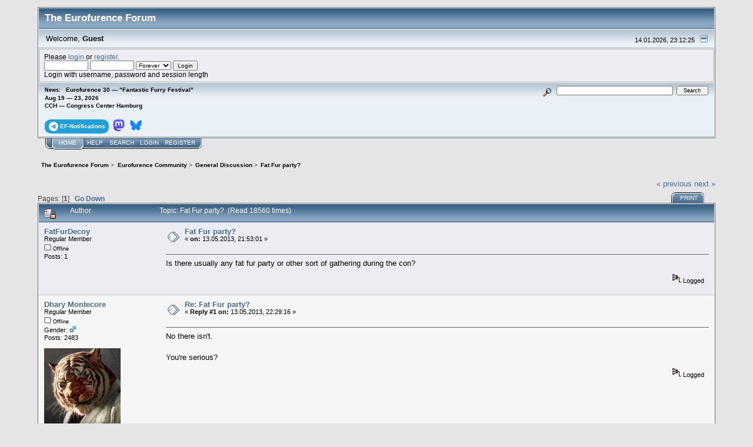

--- FILE ---
content_type: text/html; charset=UTF-8
request_url: https://forum.eurofurence.org/index.php?topic=3714.0;prev_next=prev
body_size: 7367
content:
<!DOCTYPE html PUBLIC "-//W3C//DTD XHTML 1.0 Transitional//EN" "http://www.w3.org/TR/xhtml1/DTD/xhtml1-transitional.dtd">
<html xmlns="http://www.w3.org/1999/xhtml"><head>
	<link rel="stylesheet" type="text/css" href="https://forum.eurofurence.org/Themes/core/css/index.css?fin20" />
	<link rel="stylesheet" type="text/css" href="https://forum.eurofurence.org/Themes/core/css/webkit.css" />
	<script type="text/javascript" src="https://forum.eurofurence.org/Themes/default/scripts/script.js?fin20"></script>
	<script type="text/javascript" src="https://forum.eurofurence.org/Themes/core/scripts/theme.js?fin20"></script>
	<script type="text/javascript"><!-- // --><![CDATA[
		var smf_theme_url = "https://forum.eurofurence.org/Themes/core";
		var smf_default_theme_url = "https://forum.eurofurence.org/Themes/default";
		var smf_images_url = "https://forum.eurofurence.org/Themes/core/images";
		var smf_scripturl = "https://forum.eurofurence.org/index.php?PHPSESSID=6f8f0ivdgdl6bu6dq7s7hvr463&amp;";
		var smf_iso_case_folding = false;
		var smf_charset = "UTF-8";
		var ajax_notification_text = "Loading...";
		var ajax_notification_cancel_text = "Cancel";
	// ]]></script>
	<meta http-equiv="Content-Type" content="text/html; charset=UTF-8" />
	<meta name="description" content="Fat Fur party?" />
	<title>Fat Fur party?</title>
	<meta name="robots" content="noindex" />
	<link rel="canonical" href="https://forum.eurofurence.org/index.php?topic=4422.0" />
	<link rel="help" href="https://forum.eurofurence.org/index.php?PHPSESSID=6f8f0ivdgdl6bu6dq7s7hvr463&amp;action=help" />
	<link rel="search" href="https://forum.eurofurence.org/index.php?PHPSESSID=6f8f0ivdgdl6bu6dq7s7hvr463&amp;action=search" />
	<link rel="contents" href="https://forum.eurofurence.org/index.php?PHPSESSID=6f8f0ivdgdl6bu6dq7s7hvr463&amp;" />
	<link rel="alternate" type="application/rss+xml" title="The Eurofurence Forum - RSS" href="https://forum.eurofurence.org/index.php?PHPSESSID=6f8f0ivdgdl6bu6dq7s7hvr463&amp;type=rss;action=.xml" />
	<link rel="prev" href="https://forum.eurofurence.org/index.php/topic,4422.0/prev_next,prev.html?PHPSESSID=6f8f0ivdgdl6bu6dq7s7hvr463" />
	<link rel="next" href="https://forum.eurofurence.org/index.php/topic,4422.0/prev_next,next.html?PHPSESSID=6f8f0ivdgdl6bu6dq7s7hvr463" />
	<link rel="index" href="https://forum.eurofurence.org/index.php/board,1.0.html?PHPSESSID=6f8f0ivdgdl6bu6dq7s7hvr463" />
</head>
<body>
<div id="mainframe" style="width: 90%">
	<div class="tborder">
		<div class="catbg">
			<img class="floatright" id="smflogo" src="https://forum.eurofurence.org/Themes/core/images/smflogo.gif" alt="Simple Machines Forum" />
			<h1 id="forum_name">The Eurofurence Forum
			</h1>
		</div>
		<ul id="greeting_section" class="reset titlebg2">
			<li id="time" class="smalltext floatright">
				14.01.2026, 23:12:25
				<img id="upshrink" src="https://forum.eurofurence.org/Themes/core/images/upshrink.gif" alt="*" title="Shrink or expand the header." align="bottom" style="display: none;" />
			</li>
			<li id="name">Welcome, <em>Guest</em></li>
		</ul>
		<div id="user_section" class="bordercolor">
			<div class="windowbg2 clearfix">
				<script type="text/javascript" src="https://forum.eurofurence.org/Themes/default/scripts/sha1.js"></script>
				<form class="windowbg" id="guest_form" action="https://forum.eurofurence.org/index.php?PHPSESSID=6f8f0ivdgdl6bu6dq7s7hvr463&amp;action=login2" method="post" accept-charset="UTF-8"  onsubmit="hashLoginPassword(this, '9b18374a17fd182f4ecb14d5ea7e64d9');">
					Please <a href="https://forum.eurofurence.org/index.php?PHPSESSID=6f8f0ivdgdl6bu6dq7s7hvr463&amp;action=login">login</a> or <a href="https://forum.eurofurence.org/index.php?PHPSESSID=6f8f0ivdgdl6bu6dq7s7hvr463&amp;action=register">register</a>.<br />
					<input type="text" name="user" size="10" class="input_text" />
					<input type="password" name="passwrd" size="10" class="input_password" />
					<select name="cookielength">
						<option value="60">1 Hour</option>
						<option value="1440">1 Day</option>
						<option value="10080">1 Week</option>
						<option value="43200">1 Month</option>
						<option value="-1" selected="selected">Forever</option>
					</select>
					<input type="submit" value="Login" class="button_submit" /><br />
					Login with username, password and session length
					<input type="hidden" name="f3cc2f125" value="9b18374a17fd182f4ecb14d5ea7e64d9" /> <input type="hidden" name="hash_passwrd" value="" /><input type="hidden" name="f3cc2f125" value="9b18374a17fd182f4ecb14d5ea7e64d9" />
				</form>
			</div>
		</div>
		<div id="news_section" class="titlebg2 clearfix">
			<form class="floatright" id="search_form" action="https://forum.eurofurence.org/index.php?PHPSESSID=6f8f0ivdgdl6bu6dq7s7hvr463&amp;action=search2" method="post" accept-charset="UTF-8">
				<a href="https://forum.eurofurence.org/index.php?PHPSESSID=6f8f0ivdgdl6bu6dq7s7hvr463&amp;action=search;advanced" title="Advanced search"><img id="advsearch" src="https://forum.eurofurence.org/Themes/core/images/filter.gif" align="middle" alt="Advanced search" /></a>
				<input type="text" name="search" value="" style="width: 190px;" class="input_text" />&nbsp;
				<input type="submit" name="submit" value="Search" style="width: 11ex;" class="button_submit" />
				<input type="hidden" name="advanced" value="0" />
				<input type="hidden" name="topic" value="4422" />
			</form>
			<div id="random_news"><h3>News:</h3><p>Eurofurence 30 — "Fantastic Furry Festival"<br>Aug 19 — 23, 2026<br>
CCH — Congress Center Hamburg<br><br>

<div style="display:inline-block;border-radius:10%/40%;color:white; background-color: #229ed9;padding-top:0.4em;padding-bottom:0.4em;padding-left:0.6em;padding-right:0.6em;font-weight:bold;margin-right:0.2em"><a href="https://t.me/efnotifications" target="_blank"><svg xmlns="http://www.w3.org/2000/svg" width="16" height="16" fill="white" viewBox="0 0 16 16">
 &#32;<path d="M16 8A8 8 0 1 1 0 8a8 8 0 0 1 16 0zM8.287 5.906c-.778.324-2.334.994-4.666 2.01-.378.15-.577.298-.595.442-.03.243.275.339.69.47l.175.055c.408.133.958.288 1.243.294.26.006.549-.1.868-.32 2.179-1.471 3.304-2.214 3.374-2.23.05-.012.12-.026.166.016.047.041.042.12.037.141-.03.129-1.227 1.241-1.846 1.817-.193.18-.33.307-.358.336a8.154 8.154 0 0 1-.188.186c-.38.366-.664.64.015 1.088.327.216.589.393.85.571.284.194.568.387.936.629.093.06.183.125.27.187.331.236.63.448.997.414.214-.02.435-.22.547-.82.265-1.417.786-4.486.906-5.751a1.426 1.426 0 0 0-.013-.315.337.337 0 0 0-.114-.217.526.526 0 0 0-.31-.093c-.3.005-.763.166-2.984 1.09z"/>
</svg><span style="color:white;display:inline-block;vertical-align:super">&nbsp;EF-Notifications</span></a></div>

<div style="display:inline-block;border-radius:10%/40%;color:white; padding-top:0.4em;padding-bottom:0.4em;padding-left:0.2em;padding-right:0.2em;font-weight:bold;margin-right:0.2em"><a href="https://meow.social/@eurofurence" target="_blank"><svg width="20" height="20" viewBox="0 0 61 65" fill="none" xmlns="http://www.w3.org/2000/svg">
<path d="M60.7539 14.3904C59.8143 7.40642 53.7273 1.90257 46.5117 0.836066C45.2943 0.655854 40.6819 0 29.9973 0H29.9175C19.2299 0 16.937 0.655854 15.7196 0.836066C8.70488 1.87302 2.29885 6.81852 0.744617 13.8852C-0.00294988 17.3654 -0.0827298 21.2237 0.0561464 24.7629C0.254119 29.8384 0.292531 34.905 0.753482 39.9598C1.07215 43.3175 1.62806 46.6484 2.41704 49.9276C3.89445 55.9839 9.87499 61.0239 15.7344 63.0801C22.0077 65.2244 28.7542 65.5804 35.2184 64.1082C35.9295 63.9428 36.6318 63.7508 37.3252 63.5321C38.8971 63.0329 40.738 62.4745 42.0913 61.4937C42.1099 61.4799 42.1251 61.4621 42.1358 61.4417C42.1466 61.4212 42.1526 61.3986 42.1534 61.3755V56.4773C42.153 56.4557 42.1479 56.4345 42.1383 56.4151C42.1287 56.3958 42.1149 56.3788 42.0979 56.3655C42.0809 56.3522 42.0611 56.3429 42.04 56.3382C42.019 56.3335 41.9971 56.3336 41.9761 56.3384C37.8345 57.3276 33.5905 57.8234 29.3324 57.8156C22.0045 57.8156 20.0336 54.3384 19.4693 52.8908C19.0156 51.6397 18.7275 50.3346 18.6124 49.0088C18.6112 48.9866 18.6153 48.9643 18.6243 48.9439C18.6333 48.9236 18.647 48.9056 18.6643 48.8915C18.6816 48.8774 18.7019 48.8675 18.7237 48.8628C18.7455 48.858 18.7681 48.8585 18.7897 48.8641C22.8622 49.8465 27.037 50.3423 31.2265 50.3412C32.234 50.3412 33.2387 50.3412 34.2463 50.3146C38.4598 50.1964 42.9009 49.9808 47.0465 49.1713C47.1499 49.1506 47.2534 49.1329 47.342 49.1063C53.881 47.8507 60.1038 43.9097 60.7362 33.9301C60.7598 33.5372 60.8189 29.8148 60.8189 29.4071C60.8218 28.0215 61.2651 19.5781 60.7539 14.3904Z" fill="url(#paint0_linear_89_8)"/>
<path d="M50.3943 22.237V39.5876H43.5185V22.7481C43.5185 19.2029 42.0411 17.3949 39.036 17.3949C35.7325 17.3949 34.0778 19.5338 34.0778 23.7585V32.9759H27.2434V23.7585C27.2434 19.5338 25.5857 17.3949 22.2822 17.3949C19.2949 17.3949 17.8027 19.2029 17.8027 22.7481V39.5876H10.9298V22.237C10.9298 18.6918 11.835 15.8754 13.6453 13.7877C15.5128 11.7049 17.9623 10.6355 21.0028 10.6355C24.522 10.6355 27.1813 11.9885 28.9542 14.6917L30.665 17.5633L32.3788 14.6917C34.1517 11.9885 36.811 10.6355 40.3243 10.6355C43.3619 10.6355 45.8114 11.7049 47.6847 13.7877C49.4931 15.8734 50.3963 18.6899 50.3943 22.237Z" fill="white"/>
<defs>
<linearGradient id="paint0_linear_89_8" x1="30.5" y1="0" x2="30.5" y2="65" gradientUnits="userSpaceOnUse">
<stop stop-color="#6364FF"/>
<stop offset="1" stop-color="#563ACC"/>
</linearGradient>
</defs>
</svg></a></div>

<div style="display:inline-block;border-radius:10%/40%;color:white; padding-top:0.4em;padding-bottom:0.4em;padding-left:0.2em;padding-right:0.2em;font-weight:bold;margin-right:0.2em"><a href="https://bsky.app/profile/eurofurence.org" target="_blank">
<svg width="20" height="20" viewBox="0 0 600 530" version="1.1" xmlns="http://www.w3.org/2000/svg">
 <path d="m135.72 44.03c66.496 49.921 138.02 151.14 164.28 205.46 26.262-54.316 97.782-155.54 164.28-205.46 47.98-36.021 125.72-63.892 125.72 24.795 0 17.712-10.155 148.79-16.111 170.07-20.703 73.984-96.144 92.854-163.25 81.433 117.3 19.964 147.14 86.092 82.697 152.22-122.39 125.59-175.91-31.511-189.63-71.766-2.514-7.3797-3.6904-10.832-3.7077-7.8964-0.0174-2.9357-1.1937 0.51669-3.7077 7.8964-13.714 40.255-67.233 197.36-189.63 71.766-64.444-66.128-34.605-132.26 82.697-152.22-67.108 11.421-142.55-7.4491-163.25-81.433-5.9562-21.282-16.111-152.36-16.111-170.07 0-88.687 77.742-60.816 125.72-24.795z" fill="#1185fe"/>
</svg></a>
</div>
</p></div>
		</div>
	</div>
	<script type="text/javascript"><!-- // --><![CDATA[
		var oMainHeaderToggle = new smc_Toggle({
			bToggleEnabled: true,
			bCurrentlyCollapsed: false,
			aSwappableContainers: [
				'user_section',
				'news_section'
			],
			aSwapImages: [
				{
					sId: 'upshrink',
					srcExpanded: smf_images_url + '/upshrink.gif',
					altExpanded: 'Shrink or expand the header.',
					srcCollapsed: smf_images_url + '/upshrink2.gif',
					altCollapsed: 'Shrink or expand the header.'
				}
			],
			oThemeOptions: {
				bUseThemeSettings: false,
				sOptionName: 'collapse_header',
				sSessionVar: 'f3cc2f125',
				sSessionId: '9b18374a17fd182f4ecb14d5ea7e64d9'
			},
			oCookieOptions: {
				bUseCookie: true,
				sCookieName: 'upshrink'
			}
		});
	// ]]></script>
	<div class="main_menu">
		<ul class="reset clearfix">
			<li id="button_home" class="active">
				<a title="Home" href="https://forum.eurofurence.org/index.php?PHPSESSID=6f8f0ivdgdl6bu6dq7s7hvr463&amp;">
					<span><em>Home</em></span>
				</a>
			</li>
			<li id="button_help">
				<a title="Help" href="https://forum.eurofurence.org/index.php?PHPSESSID=6f8f0ivdgdl6bu6dq7s7hvr463&amp;action=help">
					<span>Help</span>
				</a>
			</li>
			<li id="button_search">
				<a title="Search" href="https://forum.eurofurence.org/index.php?PHPSESSID=6f8f0ivdgdl6bu6dq7s7hvr463&amp;action=search">
					<span>Search</span>
				</a>
			</li>
			<li id="button_login">
				<a title="Login" href="https://forum.eurofurence.org/index.php?PHPSESSID=6f8f0ivdgdl6bu6dq7s7hvr463&amp;action=login">
					<span>Login</span>
				</a>
			</li>
			<li id="button_register" class="last">
				<a title="Register" href="https://forum.eurofurence.org/index.php?PHPSESSID=6f8f0ivdgdl6bu6dq7s7hvr463&amp;action=register">
					<span>Register</span>
				</a>
			</li>
		</ul>
	</div>
	<ul class="linktree" id="linktree_upper">
		<li>
			<a href="https://forum.eurofurence.org/index.php?PHPSESSID=6f8f0ivdgdl6bu6dq7s7hvr463&amp;"><span>The Eurofurence Forum</span></a> &gt;
		</li>
		<li>
			<a href="https://forum.eurofurence.org/index.php?PHPSESSID=6f8f0ivdgdl6bu6dq7s7hvr463&amp;#c4"><span>Eurofurence Community</span></a> &gt;
		</li>
		<li>
			<a href="https://forum.eurofurence.org/index.php/board,1.0.html?PHPSESSID=6f8f0ivdgdl6bu6dq7s7hvr463"><span>General Discussion</span></a> &gt;
		</li>
		<li class="last">
			<a href="https://forum.eurofurence.org/index.php/topic,4422.0.html?PHPSESSID=6f8f0ivdgdl6bu6dq7s7hvr463"><span>Fat Fur party?</span></a>
		</li>
	</ul>
	<div id="bodyarea">
<a id="top"></a>
<a id="msg43406"></a>
<div class="clearfix margintop" id="postbuttons">
	<div class="next"><a href="https://forum.eurofurence.org/index.php/topic,4422.0/prev_next,prev.html?PHPSESSID=6f8f0ivdgdl6bu6dq7s7hvr463#new">&laquo; previous</a> <a href="https://forum.eurofurence.org/index.php/topic,4422.0/prev_next,next.html?PHPSESSID=6f8f0ivdgdl6bu6dq7s7hvr463#new">next &raquo;</a></div>
	<div class="margintop middletext floatleft">Pages: [<strong>1</strong>]   &nbsp;&nbsp;<a href="#lastPost"><strong>Go Down</strong></a></div>
	<div class="nav floatright">
		<div class="buttonlist_bottom">
			<ul class="reset clearfix">
				<li class="last"><a class="button_strip_print" href="https://forum.eurofurence.org/index.php?PHPSESSID=6f8f0ivdgdl6bu6dq7s7hvr463&amp;action=printpage;topic=4422.0" rel="new_win nofollow"><span>Print</span></a></li>
			</ul>
		</div></div>
</div>
<div id="forumposts" class="tborder">
	<h3 class="catbg3">
		<img src="https://forum.eurofurence.org/Themes/core/images/topic/normal_post_locked.gif" align="bottom" alt="" />
		<span>Author</span>
		<span id="top_subject">Topic: Fat Fur party? &nbsp;(Read 18560 times)</span>
	</h3>
	<form action="https://forum.eurofurence.org/index.php?PHPSESSID=6f8f0ivdgdl6bu6dq7s7hvr463&amp;action=quickmod2;topic=4422.0" method="post" accept-charset="UTF-8" name="quickModForm" id="quickModForm" style="margin: 0;" onsubmit="return oQuickModify.bInEditMode ? oQuickModify.modifySave('9b18374a17fd182f4ecb14d5ea7e64d9', 'f3cc2f125') : false">
		<div class="bordercolor">
			<div class="clearfix windowbg largepadding">
				<div class="floatleft poster">
					<h4><a href="https://forum.eurofurence.org/index.php?PHPSESSID=6f8f0ivdgdl6bu6dq7s7hvr463&amp;action=profile;u=2307" title="View the profile of FatFurDecoy">FatFurDecoy</a></h4>
					<ul class="reset smalltext" id="msg_43406_extra_info">
						<li>Regular Member</li>
						<li></li>
						<li><img src="https://forum.eurofurence.org/Themes/core/images/useroff.gif" alt="Offline" border="0" style="margin-top: 2px;" /><span class="smalltext"> Offline</span></li>
						<li>Posts: 1</li>
						<li class="margintop">
							<ul class="reset nolist">
							</ul>
						</li>
					</ul>
				</div>
				<div class="postarea">
					<div class="flow_hidden">
						<div class="keyinfo">
							<div class="messageicon"><img src="https://forum.eurofurence.org/Themes/core/images/post/xx.gif" alt="" border="0" /></div>
							<h5 id="subject_43406">
								<a href="https://forum.eurofurence.org/index.php/topic,4422.msg43406.html?PHPSESSID=6f8f0ivdgdl6bu6dq7s7hvr463#msg43406" rel="nofollow">Fat Fur party?</a>
							</h5>
							<div class="smalltext">&#171; <strong> on:</strong> 13.05.2013, 21:53:01 &#187;</div>
							<div id="msg_43406_quick_mod"></div>
						</div>
					</div>
					<div class="post">
						<hr class="hrcolor" width="100%" size="1" />
						<div class="inner" id="msg_43406">Is there usually any fat fur party or other sort of gathering during the con?</div>
					</div>
				</div>
				<div class="moderatorbar">
					<div class="smalltext floatleft" id="modified_43406">
					</div>
					<div class="smalltext largepadding floatright">
						<img src="https://forum.eurofurence.org/Themes/core/images/ip.gif" alt="" border="0" />
						Logged
					</div>
				</div>
			</div>
		</div>
		<div class="bordercolor">
			<a id="msg43408"></a>
			<div class="clearfix topborder windowbg2 largepadding">
				<div class="floatleft poster">
					<h4><a href="https://forum.eurofurence.org/index.php?PHPSESSID=6f8f0ivdgdl6bu6dq7s7hvr463&amp;action=profile;u=244" title="View the profile of Dhary Montecore">Dhary Montecore</a></h4>
					<ul class="reset smalltext" id="msg_43408_extra_info">
						<li>Regular Member</li>
						<li></li>
						<li><img src="https://forum.eurofurence.org/Themes/core/images/useroff.gif" alt="Offline" border="0" style="margin-top: 2px;" /><span class="smalltext"> Offline</span></li>
						<li>Gender: <img class="gender" src="https://forum.eurofurence.org/Themes/core/images/Male.gif" alt="Male" /></li>
						<li>Posts: 2483</li>
						<li class="margintop" style="overflow: auto;"><img class="avatar" src="https://forum.eurofurence.org/index.php?PHPSESSID=6f8f0ivdgdl6bu6dq7s7hvr463&amp;action=dlattach;attach=7661;type=avatar" alt="" /></li>
						<li class="margintop">
							<ul class="reset nolist">
							</ul>
						</li>
					</ul>
				</div>
				<div class="postarea">
					<div class="flow_hidden">
						<div class="keyinfo">
							<div class="messageicon"><img src="https://forum.eurofurence.org/Themes/core/images/post/xx.gif" alt="" border="0" /></div>
							<h5 id="subject_43408">
								<a href="https://forum.eurofurence.org/index.php/topic,4422.msg43408.html?PHPSESSID=6f8f0ivdgdl6bu6dq7s7hvr463#msg43408" rel="nofollow">Re: Fat Fur party?</a>
							</h5>
							<div class="smalltext">&#171; <strong>Reply #1 on:</strong> 13.05.2013, 22:29:16 &#187;</div>
							<div id="msg_43408_quick_mod"></div>
						</div>
					</div>
					<div class="post">
						<hr class="hrcolor" width="100%" size="1" />
						<div class="inner" id="msg_43408">No there isn't. <br /><br />You're serious?</div>
					</div>
				</div>
				<div class="moderatorbar">
					<div class="smalltext floatleft" id="modified_43408">
					</div>
					<div class="smalltext largepadding floatright">
						<img src="https://forum.eurofurence.org/Themes/core/images/ip.gif" alt="" border="0" />
						Logged
					</div>
				</div>
			</div>
		</div>
		<div class="bordercolor">
			<a id="msg43409"></a><a id="new"></a>
			<div class="clearfix topborder windowbg largepadding">
				<div class="floatleft poster">
					<h4><a href="https://forum.eurofurence.org/index.php?PHPSESSID=6f8f0ivdgdl6bu6dq7s7hvr463&amp;action=profile;u=4" title="View the profile of o&#039;wolf">o&#039;wolf</a></h4>
					<ul class="reset smalltext" id="msg_43409_extra_info">
						<li>Pawpeteer</li>
						<li>Community Communications</li>
						<li><img src="https://forum.eurofurence.org/Themes/core/images/star.gif" alt="*" /></li>
						<li><img src="https://forum.eurofurence.org/Themes/core/images/useroff.gif" alt="Offline" border="0" style="margin-top: 2px;" /><span class="smalltext"> Offline</span></li>
						<li>Gender: <img class="gender" src="https://forum.eurofurence.org/Themes/core/images/Male.gif" alt="Male" /></li>
						<li>Posts: 1237</li>
						<li class="margintop" style="overflow: auto;"><img class="avatar" src="https://forum.eurofurence.org/index.php?PHPSESSID=6f8f0ivdgdl6bu6dq7s7hvr463&amp;action=dlattach;attach=1;type=avatar" alt="" /></li>
						<li class="margintop">
							<ul class="reset nolist">
								<li><a href="http://wölfisch.de/" title="Wölfisch" target="_blank" rel="noopener noreferrer" class="new_win"><img src="https://forum.eurofurence.org/Themes/core/images/www_sm.gif" alt="Wölfisch" border="0" /></a></li>
							</ul>
						</li>
					</ul>
				</div>
				<div class="postarea">
					<div class="flow_hidden">
						<div class="keyinfo">
							<div class="messageicon"><img src="https://forum.eurofurence.org/Themes/core/images/post/xx.gif" alt="" border="0" /></div>
							<h5 id="subject_43409">
								<a href="https://forum.eurofurence.org/index.php/topic,4422.msg43409.html?PHPSESSID=6f8f0ivdgdl6bu6dq7s7hvr463#msg43409" rel="nofollow">Re: Fat Fur party?</a>
							</h5>
							<div class="smalltext">&#171; <strong>Reply #2 on:</strong> 13.05.2013, 22:52:57 &#187;</div>
							<div id="msg_43409_quick_mod"></div>
						</div>
					</div>
					<div class="post">
						<hr class="hrcolor" width="100%" size="1" />
						<div class="inner" id="msg_43409">I don't like the movie that just starts rolling in my head.<br /><br />Thread closed.</div>
					</div>
				</div>
				<div class="moderatorbar">
					<div class="smalltext floatleft" id="modified_43409">
					</div>
					<div class="smalltext largepadding floatright">
						<img src="https://forum.eurofurence.org/Themes/core/images/ip.gif" alt="" border="0" />
						Logged
					</div>
					<div class="signature" id="msg_43409_signature">Is it that things really change? Or does the outside rearrange?<br />Is perception genuine? Or does truth lie deep beneath the skin?<br />— Alexander James Adams, Blood and Passion</div>
				</div>
			</div>
		</div>
	</form>
</div>
<a id="lastPost"></a>
<div class="clearfix marginbottom" id="postbuttons_lower">
	<div class="nav floatright">
		<div class="buttonlist">
			<ul class="reset clearfix">
				<li class="last"><a class="button_strip_print" href="https://forum.eurofurence.org/index.php?PHPSESSID=6f8f0ivdgdl6bu6dq7s7hvr463&amp;action=printpage;topic=4422.0" rel="new_win nofollow"><span>Print</span></a></li>
			</ul>
		</div></div>
	<div class="middletext floatleft">Pages: [<strong>1</strong>]   &nbsp;&nbsp;<a href="#top"><strong>Go Up</strong></a></div>
	<div class="clear"><a href="https://forum.eurofurence.org/index.php/topic,4422.0/prev_next,prev.html?PHPSESSID=6f8f0ivdgdl6bu6dq7s7hvr463#new">&laquo; previous</a> <a href="https://forum.eurofurence.org/index.php/topic,4422.0/prev_next,next.html?PHPSESSID=6f8f0ivdgdl6bu6dq7s7hvr463#new">next &raquo;</a></div>
</div>
	<ul class="linktree" id="linktree_lower">
		<li>
			<a href="https://forum.eurofurence.org/index.php?PHPSESSID=6f8f0ivdgdl6bu6dq7s7hvr463&amp;"><span>The Eurofurence Forum</span></a> &gt;
		</li>
		<li>
			<a href="https://forum.eurofurence.org/index.php?PHPSESSID=6f8f0ivdgdl6bu6dq7s7hvr463&amp;#c4"><span>Eurofurence Community</span></a> &gt;
		</li>
		<li>
			<a href="https://forum.eurofurence.org/index.php/board,1.0.html?PHPSESSID=6f8f0ivdgdl6bu6dq7s7hvr463"><span>General Discussion</span></a> &gt;
		</li>
		<li class="last">
			<a href="https://forum.eurofurence.org/index.php/topic,4422.0.html?PHPSESSID=6f8f0ivdgdl6bu6dq7s7hvr463"><span>Fat Fur party?</span></a>
		</li>
	</ul>
<div id="moderationbuttons" class="clearfix"></div>
<div class="tborder">
	<div class="titlebg2" style="padding: 4px;" align="right" id="display_jump_to">&nbsp;</div>
</div><br />
<script type="text/javascript" src="https://forum.eurofurence.org/Themes/default/scripts/topic.js"></script>
<script type="text/javascript"><!-- // --><![CDATA[
	if ('XMLHttpRequest' in window)
	{
		var oQuickModify = new QuickModify({
			sScriptUrl: smf_scripturl,
			bShowModify: true,
			iTopicId: 4422,
			sTemplateBodyEdit: '\n\t\t\t\t<div id="quick_edit_body_container" style="width: 90%">\n\t\t\t\t\t<div id="error_box" style="padding: 4px;" class="error"><' + '/div>\n\t\t\t\t\t<textarea class="editor" name="message" rows="12" style="width: 100%;  margin-bottom: 10px;" tabindex="1">%body%<' + '/textarea><br />\n\t\t\t\t\t<input type="hidden" name="f3cc2f125" value="9b18374a17fd182f4ecb14d5ea7e64d9" />\n\t\t\t\t\t<input type="hidden" name="topic" value="4422" />\n\t\t\t\t\t<input type="hidden" name="msg" value="%msg_id%" />\n\t\t\t\t\t<div class="righttext">\n\t\t\t\t\t\t<input type="submit" name="post" value="Save" tabindex="2" onclick="return oQuickModify.modifySave(\'9b18374a17fd182f4ecb14d5ea7e64d9\', \'f3cc2f125\');" accesskey="s" class="button_submit" />&nbsp;&nbsp;<input type="submit" name="cancel" value="Cancel" tabindex="3" onclick="return oQuickModify.modifyCancel();" class="button_submit" />\n\t\t\t\t\t<' + '/div>\n\t\t\t\t<' + '/div>',
			sTemplateSubjectEdit: '<input type="text" style="width: 90%" name="subject" value="%subject%" size="80" maxlength="80" tabindex="4" class="input_text" />',
			sTemplateBodyNormal: '%body%',
			sTemplateSubjectNormal: '<a hr'+'ef="https://forum.eurofurence.org/index.php?PHPSESSID=6f8f0ivdgdl6bu6dq7s7hvr463&amp;'+'?topic=4422.msg%msg_id%#msg%msg_id%" rel="nofollow">%subject%<' + '/a>',
			sTemplateTopSubject: 'Topic: %subject% &nbsp;(Read 18560 times)',
			sErrorBorderStyle: '1px solid red'
		});

		aJumpTo[aJumpTo.length] = new JumpTo({
			sContainerId: "display_jump_to",
			sJumpToTemplate: "<label class=\"smalltext\" for=\"%select_id%\">Jump to:<" + "/label> %dropdown_list%",
			iCurBoardId: 1,
			iCurBoardChildLevel: 0,
			sCurBoardName: "General Discussion",
			sBoardChildLevelIndicator: "==",
			sBoardPrefix: "=> ",
			sCatSeparator: "-----------------------------",
			sCatPrefix: "",
			sGoButtonLabel: "go"
		});

		aIconLists[aIconLists.length] = new IconList({
			sBackReference: "aIconLists[" + aIconLists.length + "]",
			sIconIdPrefix: "msg_icon_",
			sScriptUrl: smf_scripturl,
			bShowModify: true,
			iBoardId: 1,
			iTopicId: 4422,
			sSessionId: "9b18374a17fd182f4ecb14d5ea7e64d9",
			sSessionVar: "f3cc2f125",
			sLabelIconList: "Message Icon",
			sBoxBackground: "transparent",
			sBoxBackgroundHover: "#ffffff",
			iBoxBorderWidthHover: 1,
			sBoxBorderColorHover: "#adadad" ,
			sContainerBackground: "#ffffff",
			sContainerBorder: "1px solid #adadad",
			sItemBorder: "1px solid #ffffff",
			sItemBorderHover: "1px dotted gray",
			sItemBackground: "transparent",
			sItemBackgroundHover: "#e0e0f0"
		});
	}
	// ]]></script>
	</div>
	<div id="footerarea" class="headerpadding topmargin clearfix">
		<ul class="reset smalltext">
			<li class="last"><a href="https://help.eurofurence.org/legal/privacy">Privacy Statement / Datenschutzerkl&auml;rung</a></li>
			<li class="copyright">
			<span class="smalltext" style="display: inline; visibility: visible; font-family: Verdana, Arial, sans-serif;"><a href="https://forum.eurofurence.org/index.php?PHPSESSID=6f8f0ivdgdl6bu6dq7s7hvr463&amp;action=credits" title="Simple Machines Forum" target="_blank" class="new_win">SMF 2.0.19</a> |
 <a href="https://www.simplemachines.org/about/smf/license.php" title="License" target="_blank" class="new_win">SMF &copy; 2021</a>, <a href="https://www.simplemachines.org" title="Simple Machines" target="_blank" class="new_win">Simple Machines</a>
			</span></li>
			<li><a id="button_xhtml" href="http://validator.w3.org/check?uri=referer" target="_blank" class="new_win" title="Valid XHTML 1.0!"><span>XHTML</span></a></li>
			<li><a id="button_rss" href="https://forum.eurofurence.org/index.php?PHPSESSID=6f8f0ivdgdl6bu6dq7s7hvr463&amp;action=.xml;type=rss" class="new_win"><span>RSS</span></a></li>
			<li class="last"><a id="button_wap2" href="https://forum.eurofurence.org/index.php?PHPSESSID=6f8f0ivdgdl6bu6dq7s7hvr463&amp;wap2" class="new_win"><span>WAP2</span></a></li>
		</ul>
	</div>
</div>
</body></html>